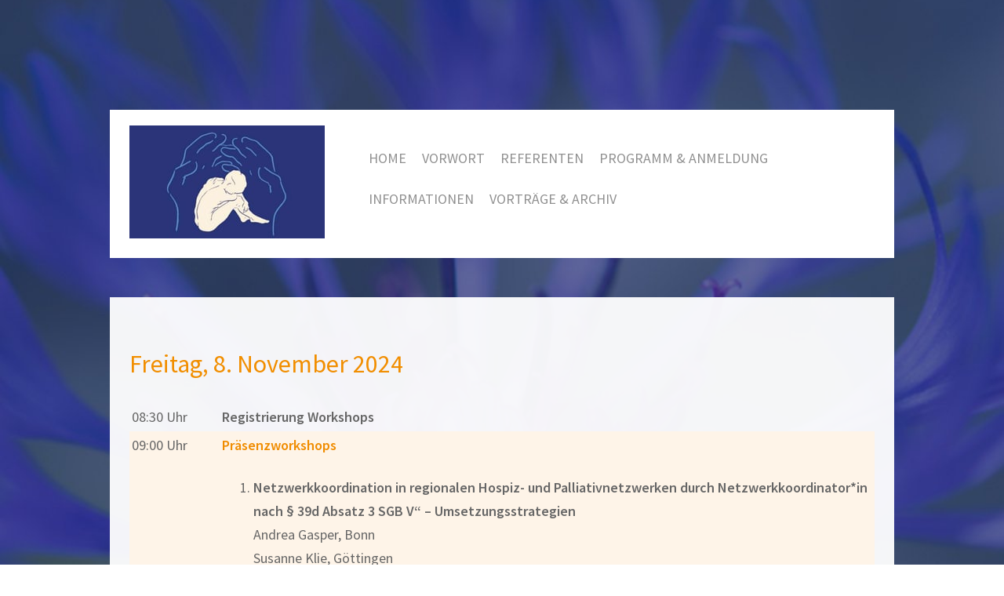

--- FILE ---
content_type: text/html; charset=UTF-8
request_url: https://www.forum-palliativmedizin.de/programm/
body_size: 13319
content:
<!DOCTYPE html>
<html lang="de-DE"><head>
    <meta charset="utf-8"/>
    <link rel="dns-prefetch preconnect" href="https://u.jimcdn.com/" crossorigin="anonymous"/>
<link rel="dns-prefetch preconnect" href="https://assets.jimstatic.com/" crossorigin="anonymous"/>
<link rel="dns-prefetch preconnect" href="https://image.jimcdn.com" crossorigin="anonymous"/>
<link rel="dns-prefetch preconnect" href="https://fonts.jimstatic.com" crossorigin="anonymous"/>
<meta name="viewport" content="width=device-width, initial-scale=1"/>
<meta http-equiv="X-UA-Compatible" content="IE=edge"/>
<meta name="description" content=""/>
<meta name="robots" content="index, follow, archive"/>
<meta property="st:section" content=""/>
<meta name="generator" content="Jimdo Creator"/>
<meta name="twitter:title" content="Freitag, 8. November 2024"/>
<meta name="twitter:description" content="-"/>
<meta name="twitter:card" content="summary_large_image"/>
<meta property="og:url" content="https://www.forum-palliativmedizin.de/programm/"/>
<meta property="og:title" content="Freitag, 8. November 2024"/>
<meta property="og:description" content=""/>
<meta property="og:type" content="website"/>
<meta property="og:locale" content="de_DE"/>
<meta property="og:site_name" content="forum-palliativmedizins Webseite!"/>
<meta name="twitter:image" content="https://image.jimcdn.com/cdn-cgi/image//app/cms/storage/image/path/s862fadd486c8fa5a/backgroundarea/ieb7aac5516567754/version/1582015716/image.jpg"/>
<meta property="og:image" content="https://image.jimcdn.com/cdn-cgi/image//app/cms/storage/image/path/s862fadd486c8fa5a/backgroundarea/ieb7aac5516567754/version/1582015716/image.jpg"/>
<meta property="og:image:width" content="2000"/>
<meta property="og:image:height" content="1500"/>
<meta property="og:image:secure_url" content="https://image.jimcdn.com/cdn-cgi/image//app/cms/storage/image/path/s862fadd486c8fa5a/backgroundarea/ieb7aac5516567754/version/1582015716/image.jpg"/><title>Freitag, 8. November 2024 - forum-palliativmedizins Webseite!</title>
<link rel="shortcut icon" href="https://u.jimcdn.com/cms/o/s862fadd486c8fa5a/img/favicon.png?t=1582733346"/>
    
<link rel="canonical" href="https://www.forum-palliativmedizin.de/programm/"/>

        <script src="https://assets.jimstatic.com/ckies.js.7c38a5f4f8d944ade39b.js"></script>

        <script src="https://assets.jimstatic.com/cookieControl.js.b05bf5f4339fa83b8e79.js"></script>
    <script>window.CookieControlSet.setToNormal();</script>

    <style>html,body{margin:0}.hidden{display:none}.n{padding:5px}#cc-website-title a {text-decoration: none}.cc-m-image-align-1{text-align:left}.cc-m-image-align-2{text-align:right}.cc-m-image-align-3{text-align:center}</style>

        <link href="https://u.jimcdn.com/cms/o/s862fadd486c8fa5a/layout/dm_3f39c762d0c72d985341ed5fe01e830c/css/layout.css?t=1583154931" rel="stylesheet" type="text/css" id="jimdo_layout_css"/>
<script>     /* <![CDATA[ */     /*!  loadCss [c]2014 @scottjehl, Filament Group, Inc.  Licensed MIT */     window.loadCSS = window.loadCss = function(e,n,t){var r,l=window.document,a=l.createElement("link");if(n)r=n;else{var i=(l.body||l.getElementsByTagName("head")[0]).childNodes;r=i[i.length-1]}var o=l.styleSheets;a.rel="stylesheet",a.href=e,a.media="only x",r.parentNode.insertBefore(a,n?r:r.nextSibling);var d=function(e){for(var n=a.href,t=o.length;t--;)if(o[t].href===n)return e.call(a);setTimeout(function(){d(e)})};return a.onloadcssdefined=d,d(function(){a.media=t||"all"}),a};     window.onloadCSS = function(n,o){n.onload=function(){n.onload=null,o&&o.call(n)},"isApplicationInstalled"in navigator&&"onloadcssdefined"in n&&n.onloadcssdefined(o)}     /* ]]> */ </script>     <script>
// <![CDATA[
onloadCSS(loadCss('https://assets.jimstatic.com/web.css.0732c147b7adfbb7c932a67d78765812.css') , function() {
    this.id = 'jimdo_web_css';
});
// ]]>
</script>
<link href="https://assets.jimstatic.com/web.css.0732c147b7adfbb7c932a67d78765812.css" rel="preload" as="style"/>
<noscript>
<link href="https://assets.jimstatic.com/web.css.0732c147b7adfbb7c932a67d78765812.css" rel="stylesheet"/>
</noscript>
    <script>
    //<![CDATA[
        var jimdoData = {"isTestserver":false,"isLcJimdoCom":false,"isJimdoHelpCenter":false,"isProtectedPage":false,"cstok":"","cacheJsKey":"f2a20e3ad0eadf0179fa9c2ac1152f5cde1da56f","cacheCssKey":"f2a20e3ad0eadf0179fa9c2ac1152f5cde1da56f","cdnUrl":"https:\/\/assets.jimstatic.com\/","minUrl":"https:\/\/assets.jimstatic.com\/app\/cdn\/min\/file\/","authUrl":"https:\/\/a.jimdo.com\/","webPath":"https:\/\/www.forum-palliativmedizin.de\/","appUrl":"https:\/\/a.jimdo.com\/","cmsLanguage":"de_DE","isFreePackage":false,"mobile":false,"isDevkitTemplateUsed":true,"isTemplateResponsive":true,"websiteId":"s862fadd486c8fa5a","pageId":2660627278,"packageId":2,"shop":{"deliveryTimeTexts":{"1":"1 - 3 Tage Lieferzeit","2":"3 - 5 Tage Lieferzeit","3":"5 - 8 Tage Lieferzeit"},"checkoutButtonText":"Zur Kasse","isReady":false,"currencyFormat":{"pattern":"#,##0.00 \u00a4","convertedPattern":"#,##0.00 $","symbols":{"GROUPING_SEPARATOR":".","DECIMAL_SEPARATOR":",","CURRENCY_SYMBOL":"\u20ac"}},"currencyLocale":"de_DE"},"tr":{"gmap":{"searchNotFound":"Die angegebene Adresse konnte nicht gefunden werden.","routeNotFound":"Die Anfahrtsroute konnte nicht berechnet werden. M\u00f6gliche Gr\u00fcnde: Die Startadresse ist zu ungenau oder zu weit von der Zieladresse entfernt."},"shop":{"checkoutSubmit":{"next":"N\u00e4chster Schritt","wait":"Bitte warten"},"paypalError":"Da ist leider etwas schiefgelaufen. Bitte versuche es erneut!","cartBar":"Zum Warenkorb","maintenance":"Dieser Shop ist vor\u00fcbergehend leider nicht erreichbar. Bitte probieren Sie es sp\u00e4ter noch einmal.","addToCartOverlay":{"productInsertedText":"Der Artikel wurde dem Warenkorb hinzugef\u00fcgt.","continueShoppingText":"Weiter einkaufen","reloadPageText":"neu laden"},"notReadyText":"Dieser Shop ist noch nicht vollst\u00e4ndig eingerichtet.","numLeftText":"Mehr als {:num} Exemplare dieses Artikels sind z.Z. leider nicht verf\u00fcgbar.","oneLeftText":"Es ist leider nur noch ein Exemplar dieses Artikels verf\u00fcgbar."},"common":{"timeout":"Es ist ein Fehler aufgetreten. Die von dir ausgew\u00e4hlte Aktion wurde abgebrochen. Bitte versuche es in ein paar Minuten erneut."},"form":{"badRequest":"Es ist ein Fehler aufgetreten: Die Eingaben konnten leider nicht \u00fcbermittelt werden. Bitte versuche es sp\u00e4ter noch einmal!"}},"jQuery":"jimdoGen002","isJimdoMobileApp":false,"bgConfig":{"id":152283678,"type":"picture","options":{"fixed":true},"images":[{"id":8613971078,"url":"https:\/\/image.jimcdn.com\/cdn-cgi\/image\/\/app\/cms\/storage\/image\/path\/s862fadd486c8fa5a\/backgroundarea\/ieb7aac5516567754\/version\/1582015716\/image.jpg","altText":"","focalPointX":46.131752632759713605992146767675876617431640625,"focalPointY":31.99999673025948965232601040042936801910400390625}]},"bgFullscreen":null,"responsiveBreakpointLandscape":767,"responsiveBreakpointPortrait":480,"copyableHeadlineLinks":false,"tocGeneration":false,"googlemapsConsoleKey":false,"loggingForAnalytics":false,"loggingForPredefinedPages":false,"isFacebookPixelIdEnabled":false,"userAccountId":"e2ae8c12-bdb8-4bcf-b7b5-88d9eab068ac"};
    // ]]>
</script>

     <script> (function(window) { 'use strict'; var regBuff = window.__regModuleBuffer = []; var regModuleBuffer = function() { var args = [].slice.call(arguments); regBuff.push(args); }; if (!window.regModule) { window.regModule = regModuleBuffer; } })(window); </script>
    <script src="https://assets.jimstatic.com/web.js.58bdb3da3da85b5697c0.js" async="true"></script>
    <script src="https://assets.jimstatic.com/at.js.62588d64be2115a866ce.js"></script>
    
</head>

<body class="body cc-page j-m-gallery-styles j-m-video-styles j-m-hr-styles j-m-header-styles j-m-text-styles j-m-emotionheader-styles j-m-htmlCode-styles j-m-rss-styles j-m-form-styles-disabled j-m-table-styles j-m-textWithImage-styles j-m-downloadDocument-styles j-m-imageSubtitle-styles j-m-flickr-styles j-m-googlemaps-styles j-m-blogSelection-styles-disabled j-m-comment-styles-disabled j-m-jimdo-styles j-m-profile-styles j-m-guestbook-styles j-m-promotion-styles j-m-twitter-styles j-m-hgrid-styles j-m-shoppingcart-styles j-m-catalog-styles j-m-product-styles-disabled j-m-facebook-styles j-m-sharebuttons-styles j-m-formnew-styles-disabled j-m-callToAction-styles j-m-turbo-styles j-m-spacing-styles j-m-googleplus-styles j-m-dummy-styles j-m-search-styles j-m-booking-styles j-m-socialprofiles-styles j-footer-styles cc-pagemode-default cc-content-parent" id="page-2660627278">

<div id="cc-inner" class="cc-content-parent">
    <input type="checkbox" id="jtpl-navigation__checkbox" class="jtpl-navigation__checkbox"/><!-- _main.sass --><div class="jtpl-main cc-content-parent">
    <div background-area="" class="jtpl-background-area"></div>
      <!-- _header.sass -->
      <header class="jtpl-header"><div class="jtpl-title">
          
        </div>

        <!-- _navigation.sass -->
        <div class="jtpl-navigation navigation-colors navigation-vertical-alignment">
          <div class="jtpl-logo">
            <div id="cc-website-logo" class="cc-single-module-element"><div id="cc-m-14256978178" class="j-module n j-imageSubtitle"><div class="cc-m-image-container"><figure class="cc-imagewrapper cc-m-image-align-1">
<a href="https://www.forum-palliativmedizin.de/" target="_self"><img srcset="https://image.jimcdn.com/cdn-cgi/image/width=249%2Cheight=10000%2Cfit=contain%2Cformat=jpg%2C/app/cms/storage/image/path/s862fadd486c8fa5a/image/i51b9f5e39a311c14/version/1579533360/image.jpg 249w, https://image.jimcdn.com/cdn-cgi/image/width=320%2Cheight=10000%2Cfit=contain%2Cformat=jpg%2C/app/cms/storage/image/path/s862fadd486c8fa5a/image/i51b9f5e39a311c14/version/1579533360/image.jpg 320w, https://image.jimcdn.com/cdn-cgi/image/width=498%2Cheight=10000%2Cfit=contain%2Cformat=jpg%2C/app/cms/storage/image/path/s862fadd486c8fa5a/image/i51b9f5e39a311c14/version/1579533360/image.jpg 498w" sizes="(min-width: 249px) 249px, 100vw" id="cc-m-imagesubtitle-image-14256978178" src="https://image.jimcdn.com/cdn-cgi/image/width=249%2Cheight=10000%2Cfit=contain%2Cformat=jpg%2C/app/cms/storage/image/path/s862fadd486c8fa5a/image/i51b9f5e39a311c14/version/1579533360/image.jpg" alt="forum-palliativmedizins Webseite!" class="" data-src-width="690" data-src-height="400" data-src="https://image.jimcdn.com/cdn-cgi/image/width=249%2Cheight=10000%2Cfit=contain%2Cformat=jpg%2C/app/cms/storage/image/path/s862fadd486c8fa5a/image/i51b9f5e39a311c14/version/1579533360/image.jpg" data-image-id="8600665478"/></a>    

</figure>
</div>
<div class="cc-clear"></div>
<script id="cc-m-reg-14256978178">// <![CDATA[

    window.regModule("module_imageSubtitle", {"data":{"imageExists":true,"hyperlink":"","hyperlink_target":"_blank","hyperlinkAsString":"","pinterest":"0","id":14256978178,"widthEqualsContent":"1","resizeWidth":"249","resizeHeight":145},"id":14256978178});
// ]]>
</script></div></div>
          </div>
          <nav class="jtpl-mainnav"><div data-container="navigation"><div class="j-nav-variant-nested"><ul class="cc-nav-level-0 j-nav-level-0"><li id="cc-nav-view-2660108478" class="jmd-nav__list-item-0"><a href="/" data-link-title="Home">Home</a></li><li id="cc-nav-view-2660625178" class="jmd-nav__list-item-0"><a href="/vorwort/" data-link-title="Vorwort">Vorwort</a></li><li id="cc-nav-view-2660109078" class="jmd-nav__list-item-0"><a href="/referenten/" data-link-title="Referenten">Referenten</a></li><li id="cc-nav-view-2681727978" class="jmd-nav__list-item-0"><a href="/programm-anmeldung/" data-link-title="Programm &amp; Anmeldung">Programm &amp; Anmeldung</a></li><li id="cc-nav-view-2660108778" class="jmd-nav__list-item-0"><a href="/informationen/" data-link-title="Informationen">Informationen</a></li><li id="cc-nav-view-2660108978" class="jmd-nav__list-item-0 j-nav-has-children"><a href="/vorträge-archiv/" data-link-title="Vorträge &amp; Archiv">Vorträge &amp; Archiv</a><span data-navi-toggle="cc-nav-view-2660108978" class="jmd-nav__toggle-button"></span></li></ul></div></div>
          </nav>
</div>
        <!-- END _navigation.sass -->

        <!-- _mobile-navigation.sass -->
        <div class="jtpl-mobile-navigation__topbar navigation-colors">
          <label for="jtpl-navigation__checkbox" class="jtpl-navigation__label jtpl-navigation-label__close">
            <span class="jtpl-navigation__borders navigation-colors__menu-icon"></span>
          </label>
        </div>
        <div class="jtpl-mobile-navigation navigation-colors">
          <div data-container="navigation"><div class="j-nav-variant-nested"><ul class="cc-nav-level-0 j-nav-level-0"><li id="cc-nav-view-2660108478" class="jmd-nav__list-item-0"><a href="/" data-link-title="Home">Home</a></li><li id="cc-nav-view-2660625178" class="jmd-nav__list-item-0"><a href="/vorwort/" data-link-title="Vorwort">Vorwort</a></li><li id="cc-nav-view-2660109078" class="jmd-nav__list-item-0"><a href="/referenten/" data-link-title="Referenten">Referenten</a></li><li id="cc-nav-view-2681727978" class="jmd-nav__list-item-0"><a href="/programm-anmeldung/" data-link-title="Programm &amp; Anmeldung">Programm &amp; Anmeldung</a></li><li id="cc-nav-view-2660108778" class="jmd-nav__list-item-0"><a href="/informationen/" data-link-title="Informationen">Informationen</a></li><li id="cc-nav-view-2660108978" class="jmd-nav__list-item-0 j-nav-has-children"><a href="/vorträge-archiv/" data-link-title="Vorträge &amp; Archiv">Vorträge &amp; Archiv</a><span data-navi-toggle="cc-nav-view-2660108978" class="jmd-nav__toggle-button"></span><ul class="cc-nav-level-1 j-nav-level-1"><li id="cc-nav-view-2680044478" class="jmd-nav__list-item-1"><a href="/vorträge-archiv/vorträge-2024/" data-link-title="Vorträge 2024">Vorträge 2024</a></li><li id="cc-nav-view-2681154778" class="jmd-nav__list-item-1"><a href="/vorträge-archiv/vorträge-2023-1/" data-link-title="Vorträge 2023">Vorträge 2023</a></li><li id="cc-nav-view-2660639178" class="jmd-nav__list-item-1"><a href="/vorträge-archiv/vorträge-2022/" data-link-title="Vorträge 2022">Vorträge 2022</a></li><li id="cc-nav-view-2678049878" class="jmd-nav__list-item-1"><a href="/vorträge-archiv/vorträge-2021-1/" data-link-title="Vorträge 2021">Vorträge 2021</a></li><li id="cc-nav-view-2673277278" class="jmd-nav__list-item-1"><a href="/vorträge-archiv/vorträge-2019-1/" data-link-title="Vorträge 2019">Vorträge 2019</a></li><li id="cc-nav-view-2660640978" class="jmd-nav__list-item-1"><a href="/vorträge-archiv/vorträge-2018/" data-link-title="Vorträge 2018">Vorträge 2018</a></li><li id="cc-nav-view-2660641078" class="jmd-nav__list-item-1"><a href="/vorträge-archiv/vorträge-2017/" data-link-title="Vorträge 2017">Vorträge 2017</a></li></ul></li></ul></div></div>
        </div>
        <!-- END _mobile-navigation.sass -->

      </header><!-- END _header.sass --><!-- _subnavigation.sass --><div class="jtpl-subnavigation subnavigation-colors">
        <div data-container="navigation"><div class="j-nav-variant-nested"></div></div>
        <div data-container="navigation"><div class="j-nav-variant-nested"></div></div>
      </div>
      <!-- END _subnavigation.sass -->

      <!-- _content.sass -->
      <div class="jtpl-content content-options cc-content-parent">
        <div id="content_area" data-container="content"><div id="content_start"></div>
        
        <div id="cc-matrix-4132566678"><div id="cc-m-14429160478" class="j-module n j-header "><h2 class="" id="cc-m-header-14429160478">Freitag, 8. November 2024</h2></div><div id="cc-m-14429160678" class="j-module n j-spacing ">
    <div class="cc-m-spacer" style="height: 10px;">
    
</div>

</div><div id="cc-m-14262260678" class="j-module n j-table "><table align="" border="0" cellspacing="0" cellpadding="3" width="100%" height="100%" class="mceEditable" style="background-color: rgba(0, 0, 0, 0);">
    <tbody>
        <tr>
            <td style="width: 110px;">
                08:30 Uhr
            </td>
            <td style="width: 833.955px;">
                <strong>Registrierung Workshops</strong>
            </td>
        </tr>

        <tr>
            <td style="width: 87.3182px; background-color: #fef4e8;">
                09:00 Uhr
            </td>
            <td style="background-color: #fef4e8; width: 833.955px;">
                <span color="#F08C00" style="color: #f08c00;"><b>Präsenzworkshops</b></span>
            </td>
        </tr>

        <tr>
            <td style="background-color: #fef4e8; width: 87.3182px;">
                 
            </td>
            <td style="background-color: #fef4e8; width: 833.955px;">
                <ol>
                    <li>
                        <b>Netzwerkkoordination in regionalen Hospiz- und Palliativnetzwerken durch Netzwerkkoordinator*in nach § 39d Absatz 3 SGB V“ – Umsetzungsstrategien<br/></b>Andrea Gasper,
                        Bonn<br/>
                        Susanne Klie, Göttingen
                    </li>

                    <li>
                        <b>Wenn alles zu viel wird – Umgang mit Achtsamkeit <br/></b>Manfred Gaspar, Kiel<br/>
                        Martina Kern, Bonn
                    </li>

                    <li>
                        <b>Wie umgehen mit dem Wunsch nach assistiertem Suizid?<br/></b>Christoph Ostgathe, Erlangen<br/>
                        Henrikje Stanze, Bremen
                    </li>

                    <li>
                        <b>Stimmhafte Begegnung – Entwicklung und Einsatz der eigenen Stimme im beruflichen Kontext<br/></b>Julia Hansen, Göttingen<br/>
                        Gesine Benze, Göttingen
                    </li>

                    <li>
                        <b>Was können wir voneinander länderübergreifend zum Thema Haltung und Ethik in der hospizlichen und palliativen Versorgung lernen?<br/></b>Gudrun Kreye, Krems (AT)<br/>
                        Frederic Fogen, Luxemburg (LU)<br/>
                        Tanja Fusi-Schmidhauser, Bellinzona/Lugano (CH)<br/>
                        Friedemann Nauck, Göttingen (DE)
                    </li>

                    <li>
                        <b>Generation Generalistik – Die generalistische Pflegeausbildung als Chance und Herausforderung für die (allgemeine) Palliativversorgung<br/></b>Elke Ostgathe,
                        Erlangen<br/>
                        Nicole Pichler, Erlangen
                    </li>
                </ol>
            </td>
        </tr>

        <tr>
            <td style="background-color: rgba(0, 0, 0, 0); width: 87.3182px;">
                ab 11:00 Uhr
            </td>
            <td style="background-color: rgba(0, 0, 0, 0); width: 833.955px;">
                <span style="color: #666666;"><b>Registrierung Symposium</b></span>
            </td>
        </tr>

        <tr>
            <td style="background-color: rgba(0, 0, 0, 0); width: 87.3182px;">
                <span style="color: #999999;">11:30 Uhr</span>
            </td>
            <td style="background-color: rgba(0, 0, 0, 0); width: 833.955px;">
                <strong style="color: #999999;">Kaffeepause</strong>
            </td>
        </tr>

        <tr>
            <td style="background-color: rgba(0, 0, 0, 0); width: 87.3182px;">
                12:00 Uhr
            </td>
            <td style="background-color: rgba(0, 0, 0, 0); width: 833.955px;">
                <b><span style="color: #666666;">Begrüßung</span><br/></b>Friedemann Nauck, Göttingen
            </td>
        </tr>

        <tr>
            <td style="background-color: rgba(0, 0, 0, 0); width: 87.3182px;">
                12:20 Uhr
            </td>
            <td style="background-color: rgba(0, 0, 0, 0); width: 833.955px;">
                <b>Eröffnungsvortrag – „Das Lebensende gestalten“</b><br/>
                Christof Müller-Busch
            </td>
        </tr>

        <tr>
            <td style="background-color: #fef4e8; width: 87.3182px;">
                 
            </td>
            <td style="background-color: #fef4e8; width: 833.955px;">
                <b>Palliativversorgung – Gestaltung von Aus- und Weiterbildung</b><br/>
                Vorsitz: Friedemann Nauck &amp; Gudrun Kreye
            </td>
        </tr>

        <tr>
            <td style="background-color: rgba(0, 0, 0, 0); width: 87.3182px;">
                13:00 Uhr
            </td>
            <td style="background-color: rgba(0, 0, 0, 0); width: 833.955px;">
                <b>Lässt sich Spiritualität lehren? Das SpECi-Konzept und ein Master-Programm für differenzierte Aus- und Weiterbildung</b><br/>
                Traugott Roser, Münster
            </td>
        </tr>

        <tr>
            <td style="background-color: rgba(0, 0, 0, 0); width: 87.3182px;">
                13:30 Uhr
            </td>
            <td style="background-color: rgba(0, 0, 0, 0); width: 833.955px;">
                <b>Palliativpflege – sind wir mit der Akademisierung auf dem richtigen Weg?</b><br/>
                Henrikje Stanze, Bremen
            </td>
        </tr>

        <tr>
            <td style="background-color: rgba(0, 0, 0, 0); width: 87.3182px;">
                14:00 Uhr
            </td>
            <td style="background-color: rgba(0, 0, 0, 0); width: 833.955px;">
                <span style="color: #999999;"><b style="color: #666666;">Palliativversorgung in universitären Einrichtungen – wie lässt sich die Aus- und Weiterbildung optimieren?</b><br style="color: #666666;"/>
                <span style="color: #666666;">Roma Rolke, Aachen</span><br/></span>
            </td>
        </tr>

        <tr>
            <td style="background-color: rgba(0, 0, 0, 0); width: 87.3182px;">
                <span style="color: #999999;">14:30 Uhr</span>
            </td>
            <td style="background-color: rgba(0, 0, 0, 0); width: 833.955px;">
                <span style="color: #999999;"><strong>Kaffeepause</strong></span>
            </td>
        </tr>

        <tr>
            <td style="background-color: #fef4e8; width: 87.3182px;">
                 
            </td>
            <td style="background-color: #fef4e8; width: 833.955px;">
                <b>Evidenzbasierte Palliativmedizin – ändern wir durch Forschungsergebnisse unsere Behandlungsstrategien?</b><br/>
                Vorsitz: Roman Rolke &amp; Gesine Benze
            </td>
        </tr>

        <tr>
            <td style="background-color: rgba(0, 0, 0, 0); width: 87.3182px;">
                15:00 Uhr
            </td>
            <td style="background-color: rgba(0, 0, 0, 0); width: 833.955px;">
                <b>Haben wir die Opioidkrise überwunden?</b><br/>
                Lukas Radbruch, Bonn
            </td>
        </tr>

        <tr>
            <td style="background-color: rgba(0, 0, 0, 0); width: 87.3182px;">
                15:30 Uhr
            </td>
            <td style="background-color: rgba(0, 0, 0, 0); width: 833.955px;">
                <b>Opioidtherapie bei Herzinsuffizienz – müssen wir das Symptommanagement bei Dyspnoe überdenken?</b><br/>
                Jan Gärtner, Basel (CH)
            </td>
        </tr>

        <tr>
            <td style="background-color: rgba(0, 0, 0, 0); width: 87.3182px;">
                16:00 Uhr
            </td>
            <td style="background-color: rgba(0, 0, 0, 0); width: 833.955px;">
                <b>Palliativmedizinische Frühintegration – trägt Forschung zu mehr Lebensqualität bei?</b><br/>
                Heidrun Golla, Köln
            </td>
        </tr>

        <tr>
            <td style="background-color: rgba(0, 0, 0, 0); width: 87.3182px;">
                <span style="color: #999999;">16:30 Uhr</span>
            </td>
            <td style="background-color: rgba(0, 0, 0, 0); width: 833.955px;">
                <span style="color: #999999;"><b>Kaffeepause</b></span>
            </td>
        </tr>

        <tr>
            <td style="background-color: #fef4e8; width: 87.3182px;">
                 
            </td>
            <td style="background-color: #fef4e8; width: 833.955px;">
                <b>Der Blick zu den Nachbarländern – was können wir lernen?</b><br/>
                Vorsitz: Heidrun Golla &amp; Friedemann Nauck
            </td>
        </tr>

        <tr>
            <td style="background-color: rgba(0, 0, 0, 0); width: 87.3182px;">
                17:00 Uhr
            </td>
            <td style="background-color: rgba(0, 0, 0, 0); width: 833.955px;">
                <b>Impuls Österreich:<br/>
                „Gemeinsam gut entscheiden“ Therapiezieländerung und Umgang mit Grenzen der Behandlung – welche Rolle spielt das Team?</b><br/>
                Gudrun Kreye, Krems (AT)
            </td>
        </tr>

        <tr>
            <td style="background-color: rgba(0, 0, 0, 0); width: 87.3182px;">
                17:20 Uhr
            </td>
            <td style="background-color: rgba(0, 0, 0, 0); width: 833.955px;">
                <b>Impuls Schweiz:</b><br/>
                <b>Advance Care Planning – was macht die Umsetzung so schwer?</b><br/>
                Tanja Fusi-Schmidhauser, Bellinzona/Lugano (CH)
            </td>
        </tr>

        <tr>
            <td style="background-color: rgba(0, 0, 0, 0); width: 87.3182px;">
                17:40 Uhr
            </td>
            <td style="background-color: rgba(0, 0, 0, 0); width: 833.955px;">
                <b>Impuls Luxemburg:<br/>
                Ändert sich die Haltung in der Palliativversorgung durch die Euthanisiegesetzgebung?</b><br/>
                Frederic Fogen, Luxemburg (LU)
            </td>
        </tr>

        <tr>
            <td style="background-color: rgba(0, 0, 0, 0); width: 87.3182px;">
                18:00 Uhr
            </td>
            <td style="background-color: rgba(0, 0, 0, 0); width: 833.955px;">
                <b>Diskussion mit dem Plenum</b>
            </td>
        </tr>

        <tr>
            <td style="background-color: rgba(0, 0, 0, 0); width: 87.3182px;">
                <span style="color: #999999;">anschließend</span>
            </td>
            <td style="background-color: rgba(0, 0, 0, 0); width: 833.955px;">
                <span color="#999999" style="color: #999999;"><b>Gemeinsames Abendessen und Austausch im Langenbeck-Virchow-Haus</b></span>
            </td>
        </tr>
    </tbody>
</table></div><div id="cc-m-14262329878" class="j-module n j-spacing ">
    <div class="cc-m-spacer" style="height: 10px;">
    
</div>

</div><div id="cc-m-14262325678" class="j-module n j-header "><h2 class="" id="cc-m-header-14262325678">Samstag, 9. November 2024</h2></div><div id="cc-m-14379119878" class="j-module n j-spacing ">
    <div class="cc-m-spacer" style="height: 10px;">
    
</div>

</div><div id="cc-m-14262330278" class="j-module n j-table "><table align="" border="0" cellspacing="0" cellpadding="3" width="100%" height="100%" class="mceEditable" style="background-color: rgba(0, 0, 0, 0);">
    <tbody>
        <tr>
            <td style="background-color: #fef4e8; width: 87.3182px;">
                 
            </td>
            <td style="background-color: #fef4e8; width: 833.955px;">
                <b>Angebote und Zugänge unterschiedlicher Professionen in der Palliativmedizin und Hospizarbeit</b><br/>
                Vorsitz: Henrikje Stanze &amp; Lukas Radbruch
            </td>
        </tr>

        <tr>
            <td style="background-color: rgba(0, 0, 0, 0); width: 110px;">
                09:00 Uhr
            </td>
            <td style="background-color: rgba(0, 0, 0, 0); width: 833.955px;">
                <b>Was bedeutet Wertschätzung in unterschiedlichen Professionen?</b><br/>
                Martina Kern, Bonn
            </td>
        </tr>

        <tr>
            <td style="background-color: rgba(0, 0, 0, 0); width: 87.3182px;">
                09:30 Uhr
            </td>
            <td style="background-color: rgba(0, 0, 0, 0); width: 833.955px;">
                <b>Musiktherapie ist mehr als Musizieren – andere Zugangswege zu schwerkranken Patienten und ihren An- und Zugehörigen<br/></b>Ulle Pfefferle, Göttingen
            </td>
        </tr>

        <tr>
            <td style="background-color: rgba(0, 0, 0, 0); width: 87.3182px;">
                10:00 Uhr
            </td>
            <td style="background-color: rgba(0, 0, 0, 0); width: 833.955px;">
                <b>Physiotherapie als Ressource am Lebensende – was ist der Beitrag der Physiotherapie in der Palliativversorgung?</b><br/>
                Sabine Ross, Göttingen
            </td>
        </tr>

        <tr>
            <td style="background-color: rgba(0, 0, 0, 0); width: 87.3182px;">
                <span style="color: #999999;">10:30 Uhr</span>
            </td>
            <td style="background-color: rgba(0, 0, 0, 0); width: 833.955px;">
                <span style="color: #999999;">Kaffeepause</span>
            </td>
        </tr>

        <tr>
            <td style="background-color: #fef4e8; width: 87.3182px;">
                 
            </td>
            <td style="background-color: #fef4e8; width: 833.955px;">
                <b>Hospiz- und Palliativversorgung – das Lebensende auch in der Zukunft gestalten</b><br/>
                Vorsitz: Martina Kern &amp; Friedemann Nauck
            </td>
        </tr>

        <tr>
            <td style="background-color: rgba(0, 0, 0, 0); width: 87.3182px;">
                11:00 Uhr
            </td>
            <td style="background-color: rgba(0, 0, 0, 0); width: 833.955px;">
                <b>Von Lowtech zu Hightech – Paradigmenwechsel in der Palliativversorgung?</b><br/>
                Christoph Ostgathe, Erlangen
            </td>
        </tr>

        <tr>
            <td style="background-color: rgba(0, 0, 0, 0); width: 87.3182px;">
                11:30 Uhr
            </td>
            <td style="background-color: rgba(0, 0, 0, 0); width: 833.955px;">
                <b>Intuition in der Palliativmedizin und Hospizarbeit</b><br/>
                Manfred Gaspar, Kiel
            </td>
        </tr>

        <tr>
            <td style="background-color: rgba(0, 0, 0, 0); width: 87.3182px;">
                12:00 Uhr
            </td>
            <td style="background-color: rgba(0, 0, 0, 0); width: 833.955px;">
                <b>Durch Leben und Tod – back to the future</b><br/>
                Henrikje Stanze, Bremen &amp; Gesine Benze, Göttingen
            </td>
        </tr>

        <tr>
            <td style="background-color: rgba(0, 0, 0, 0); width: 87.3182px;">
                13:00 Uhr
            </td>
            <td style="background-color: rgba(0, 0, 0, 0); width: 833.955px;">
                <b>Abschluss, Zusammenfassung &amp; Ausblick</b><br/>
                Friedemann Nauck
            </td>
        </tr>

        <tr>
            <td style="background-color: rgba(0, 0, 0, 0); width: 87.3182px;">
                <span style="color: #999999;">13:30 Uhr</span>
            </td>
            <td style="background-color: rgba(0, 0, 0, 0); width: 833.955px;">
                <span color="#999999" style="color: #999999;"><b>Ende des 17. Forum Palliativmedizin</b></span>
            </td>
        </tr>
    </tbody>
</table></div><div id="cc-m-14561469078" class="j-module n j-spacing ">
    <div class="cc-m-spacer" style="height: 10px;">
    
</div>

</div><div id="cc-m-14561468878" class="j-module n j-header "><h2 class="" id="cc-m-header-14561468878">Progamm zum Herunterladen</h2></div><div id="cc-m-14561470278" class="j-module n j-spacing ">
    <div class="cc-m-spacer" style="height: 10px;">
    
</div>

</div><div id="cc-m-14571164878" class="j-module n j-downloadDocument ">
        <a class="j-m-dowload" href="/app/download/14571164878/November_2024.pdf?t=1724943357">            <img src="https://assets.jimstatic.com/s/img/cc/icons/pdf.png" width="51" height="51" class="downloadImage" alt="Download"/>
                </a>
        
    <div data-name="download-description" class="descriptionContainer">
                    <div class="cc-m-download-title">17. Forum Palliativmedizin 2024</div>
        
        
                    <div class="cc-m-download-file">
                <div class="cc-m-download-file-name">November_2024.pdf</div>
                <div class="cc-m-download-file-info">
                    <span class="cc-m-download-file-type">Adobe Acrobat Dokument</span>
                    <span class="cc-m-download-file-size">3.8 MB</span>
                </div>
                <div class="cc-m-download-file-link"><a href="/app/download/14571164878/November_2024.pdf?t=1724943357" class="cc-m-download-link">Download</a></div>
            </div>
            </div>

    
    <script id="cc-m-reg-14571164878">// <![CDATA[

    window.regModule("module_downloadDocument", {"variant":"default","selector":"#cc-m-download-14571164878","id":"14571164878","showpreview":true,"fileExists":true});
// ]]>
</script></div><div id="cc-m-14262224978" class="j-module n j-spacing ">
    <div class="cc-m-spacer" style="height: 55px;">
    
</div>

</div></div>
        
        </div>
      </div>
      <!-- END _content.sass -->

      <!-- _sidebar.sass -->
      <section class="jtpl-sidebar sidebar-options"><div data-container="sidebar"><div id="cc-matrix-4130731278"><div id="cc-m-14257068778" class="j-module n j-hgrid ">    <div class="cc-m-hgrid-column" style="width: 18.4%;">
        <div id="cc-matrix-4130758678"><div id="cc-m-14257088778" class="j-module n j-text "><p style="text-align: center;">
    <span style="font-size: 14px; color: #666666;" mce-data-marked="1">Veranstalter:</span>
</p></div><div id="cc-m-14597504178" class="j-module n j-imageSubtitle "><figure class="cc-imagewrapper cc-m-image-align-1 cc-m-width-maxed">
<img srcset="https://image.jimcdn.com/cdn-cgi/image/width=216%2Cheight=10000%2Cfit=contain%2Cformat=png%2C/app/cms/storage/image/path/s862fadd486c8fa5a/image/i25def7eceaebfa67/version/1729148365/image.png 216w, https://image.jimcdn.com/cdn-cgi/image/width=320%2Cheight=10000%2Cfit=contain%2Cformat=png%2C/app/cms/storage/image/path/s862fadd486c8fa5a/image/i25def7eceaebfa67/version/1729148365/image.png 320w, https://image.jimcdn.com/cdn-cgi/image/width=432%2Cheight=10000%2Cfit=contain%2Cformat=png%2C/app/cms/storage/image/path/s862fadd486c8fa5a/image/i25def7eceaebfa67/version/1729148365/image.png 432w" sizes="(min-width: 216px) 216px, 100vw" id="cc-m-imagesubtitle-image-14597504178" src="https://image.jimcdn.com/cdn-cgi/image/width=216%2Cheight=10000%2Cfit=contain%2Cformat=png%2C/app/cms/storage/image/path/s862fadd486c8fa5a/image/i25def7eceaebfa67/version/1729148365/image.png" alt="" class="" data-src-width="549" data-src-height="301" data-src="https://image.jimcdn.com/cdn-cgi/image/width=216%2Cheight=10000%2Cfit=contain%2Cformat=png%2C/app/cms/storage/image/path/s862fadd486c8fa5a/image/i25def7eceaebfa67/version/1729148365/image.png" data-image-id="8838742678"/>    

</figure>

<div class="cc-clear"></div>
<script id="cc-m-reg-14597504178">// <![CDATA[

    window.regModule("module_imageSubtitle", {"data":{"imageExists":true,"hyperlink":"","hyperlink_target":"","hyperlinkAsString":"","pinterest":"0","id":14597504178,"widthEqualsContent":"1","resizeWidth":"216","resizeHeight":119},"id":14597504178});
// ]]>
</script></div></div>    </div>
            <div class="cc-m-hgrid-separator" data-display="cms-only"><div></div></div>
        <div class="cc-m-hgrid-column" style="width: 18.4%;">
        <div id="cc-matrix-4130758778"><div id="cc-m-14257086378" class="j-module n j-text "><p style="text-align: center;">
    <span style="color: #666666; font-size: 14px;">Schirmherrschaft:</span>
</p></div><div id="cc-m-14257084978" class="j-module n j-imageSubtitle "><figure class="cc-imagewrapper cc-m-image-align-3 cc-m-width-maxed">
<a href="https://www.dgpalliativmedizin.de/" target="_blank"><img srcset="https://image.jimcdn.com/cdn-cgi/image/width=215%2Cheight=10000%2Cfit=contain%2Cformat=jpg%2C/app/cms/storage/image/path/s862fadd486c8fa5a/image/ice865999d4fb4e04/version/1626101765/image.jpg 215w, https://image.jimcdn.com/cdn-cgi/image//app/cms/storage/image/path/s862fadd486c8fa5a/image/ice865999d4fb4e04/version/1626101765/image.jpg 305w" sizes="(min-width: 215px) 215px, 100vw" id="cc-m-imagesubtitle-image-14257084978" src="https://image.jimcdn.com/cdn-cgi/image/width=215%2Cheight=10000%2Cfit=contain%2Cformat=jpg%2C/app/cms/storage/image/path/s862fadd486c8fa5a/image/ice865999d4fb4e04/version/1626101765/image.jpg" alt="" class="" data-src-width="305" data-src-height="79" data-src="https://image.jimcdn.com/cdn-cgi/image/width=215%2Cheight=10000%2Cfit=contain%2Cformat=jpg%2C/app/cms/storage/image/path/s862fadd486c8fa5a/image/ice865999d4fb4e04/version/1626101765/image.jpg" data-image-id="8600700178"/></a>    

</figure>

<div class="cc-clear"></div>
<script id="cc-m-reg-14257084978">// <![CDATA[

    window.regModule("module_imageSubtitle", {"data":{"imageExists":true,"hyperlink":"https:\/\/www.dgpalliativmedizin.de","hyperlink_target":"_blank","hyperlinkAsString":"https:\/\/www.dgpalliativmedizin.de","pinterest":"0","id":14257084978,"widthEqualsContent":"1","resizeWidth":"215","resizeHeight":56},"id":14257084978});
// ]]>
</script></div></div>    </div>
            <div class="cc-m-hgrid-separator" data-display="cms-only"><div></div></div>
        <div class="cc-m-hgrid-column" style="width: 18.4%;">
        <div id="cc-matrix-4130758878"><div id="cc-m-14257086978" class="j-module n j-text "><p style="text-align: center;">
    sdfs
</p></div><div id="cc-m-14257084878" class="j-module n j-imageSubtitle "><figure class="cc-imagewrapper cc-m-image-align-3 cc-m-width-maxed">
<a href="https://www.umg.eu/" target="_blank"><img srcset="https://image.jimcdn.com/cdn-cgi/image/width=215%2Cheight=10000%2Cfit=contain%2Cformat=jpg%2C/app/cms/storage/image/path/s862fadd486c8fa5a/image/i4ee9426d1f39a79d/version/1626101719/image.jpg 215w, https://image.jimcdn.com/cdn-cgi/image//app/cms/storage/image/path/s862fadd486c8fa5a/image/i4ee9426d1f39a79d/version/1626101719/image.jpg 305w" sizes="(min-width: 215px) 215px, 100vw" id="cc-m-imagesubtitle-image-14257084878" src="https://image.jimcdn.com/cdn-cgi/image/width=215%2Cheight=10000%2Cfit=contain%2Cformat=jpg%2C/app/cms/storage/image/path/s862fadd486c8fa5a/image/i4ee9426d1f39a79d/version/1626101719/image.jpg" alt="" class="" data-src-width="305" data-src-height="79" data-src="https://image.jimcdn.com/cdn-cgi/image/width=215%2Cheight=10000%2Cfit=contain%2Cformat=jpg%2C/app/cms/storage/image/path/s862fadd486c8fa5a/image/i4ee9426d1f39a79d/version/1626101719/image.jpg" data-image-id="8600699778"/></a>    

</figure>

<div class="cc-clear"></div>
<script id="cc-m-reg-14257084878">// <![CDATA[

    window.regModule("module_imageSubtitle", {"data":{"imageExists":true,"hyperlink":"https:\/\/www.umg.eu","hyperlink_target":"_blank","hyperlinkAsString":"https:\/\/www.umg.eu","pinterest":"0","id":14257084878,"widthEqualsContent":"1","resizeWidth":"215","resizeHeight":56},"id":14257084878});
// ]]>
</script></div></div>    </div>
            <div class="cc-m-hgrid-separator" data-display="cms-only"><div></div></div>
        <div class="cc-m-hgrid-column" style="width: 18.4%;">
        <div id="cc-matrix-4130758978"><div id="cc-m-14620511178" class="j-module n j-spacing ">
    <div class="cc-m-spacer" style="height: 20px;">
    
</div>

</div><div id="cc-m-14429191578" class="j-module n j-imageSubtitle "><figure class="cc-imagewrapper cc-m-image-align-1">
<a href="https://palliativmedizin.umg.eu/" target="_blank"><img srcset="https://image.jimcdn.com/cdn-cgi/image/width=215%2Cheight=10000%2Cfit=contain%2Cformat=jpg%2C/app/cms/storage/image/path/s862fadd486c8fa5a/image/i18b3bd964b2896ce/version/1661419488/image.jpg 215w, https://image.jimcdn.com/cdn-cgi/image//app/cms/storage/image/path/s862fadd486c8fa5a/image/i18b3bd964b2896ce/version/1661419488/image.jpg 305w" sizes="(min-width: 215px) 215px, 100vw" id="cc-m-imagesubtitle-image-14429191578" src="https://image.jimcdn.com/cdn-cgi/image/width=215%2Cheight=10000%2Cfit=contain%2Cformat=jpg%2C/app/cms/storage/image/path/s862fadd486c8fa5a/image/i18b3bd964b2896ce/version/1661419488/image.jpg" alt="" class="" data-src-width="305" data-src-height="79" data-src="https://image.jimcdn.com/cdn-cgi/image/width=215%2Cheight=10000%2Cfit=contain%2Cformat=jpg%2C/app/cms/storage/image/path/s862fadd486c8fa5a/image/i18b3bd964b2896ce/version/1661419488/image.jpg" data-image-id="8700128578"/></a>    

</figure>

<div class="cc-clear"></div>
<script id="cc-m-reg-14429191578">// <![CDATA[

    window.regModule("module_imageSubtitle", {"data":{"imageExists":true,"hyperlink":"https:\/\/palliativmedizin.umg.eu","hyperlink_target":"_blank","hyperlinkAsString":"https:\/\/palliativmedizin.umg.eu","pinterest":"0","id":14429191578,"widthEqualsContent":"0","resizeWidth":"215","resizeHeight":56},"id":14429191578});
// ]]>
</script></div></div>    </div>
            <div class="cc-m-hgrid-separator" data-display="cms-only"><div></div></div>
        <div class="cc-m-hgrid-column last" style="width: 18.4%;">
        <div id="cc-matrix-4220162778"><div id="cc-m-14620510778" class="j-module n j-spacing ">
    <div class="cc-m-spacer" style="height: 10px;">
    
</div>

</div><div id="cc-m-14620510578" class="j-module n j-imageSubtitle "><figure class="cc-imagewrapper cc-m-image-align-1 cc-m-width-maxed">
<img srcset="https://image.jimcdn.com/cdn-cgi/image/width=167%2Cheight=10000%2Cfit=contain%2Cformat=jpg%2C/app/cms/storage/image/path/s862fadd486c8fa5a/image/i62affc8f8a084500/version/1755091292/image.jpg 167w, https://image.jimcdn.com/cdn-cgi/image/width=320%2Cheight=10000%2Cfit=contain%2Cformat=jpg%2C/app/cms/storage/image/path/s862fadd486c8fa5a/image/i62affc8f8a084500/version/1755091292/image.jpg 320w, https://image.jimcdn.com/cdn-cgi/image/width=334%2Cheight=10000%2Cfit=contain%2Cformat=jpg%2C/app/cms/storage/image/path/s862fadd486c8fa5a/image/i62affc8f8a084500/version/1755091292/image.jpg 334w" sizes="(min-width: 167px) 167px, 100vw" id="cc-m-imagesubtitle-image-14620510578" src="https://image.jimcdn.com/cdn-cgi/image/width=167%2Cheight=10000%2Cfit=contain%2Cformat=jpg%2C/app/cms/storage/image/path/s862fadd486c8fa5a/image/i62affc8f8a084500/version/1755091292/image.jpg" alt="" class="" data-src-width="2031" data-src-height="944" data-src="https://image.jimcdn.com/cdn-cgi/image/width=167%2Cheight=10000%2Cfit=contain%2Cformat=jpg%2C/app/cms/storage/image/path/s862fadd486c8fa5a/image/i62affc8f8a084500/version/1755091292/image.jpg" data-image-id="8859168278"/>    

</figure>

<div class="cc-clear"></div>
<script id="cc-m-reg-14620510578">// <![CDATA[

    window.regModule("module_imageSubtitle", {"data":{"imageExists":true,"hyperlink":"","hyperlink_target":"","hyperlinkAsString":"","pinterest":"0","id":14620510578,"widthEqualsContent":"1","resizeWidth":"167","resizeHeight":78},"id":14620510578});
// ]]>
</script></div></div>    </div>
    
<div class="cc-m-hgrid-overlay" data-display="cms-only"></div>

<br class="cc-clear"/>

</div><div id="cc-m-14257088978" class="j-module n j-spacing ">
    <div class="cc-m-spacer" style="height: 10px;">
    
</div>

</div><div id="cc-m-14262214578" class="j-module n j-hgrid ">    <div class="cc-m-hgrid-column" style="width: 27.3%;">
        <div id="cc-matrix-4132564078"><div id="cc-m-14262214678" class="j-module n j-text "><p style="text-align: left;">
    <span style="font-size: 14px; color: #666666;"><span style="text-align: center;">Weitere zugehörige Themen:</span></span>
</p></div></div>    </div>
            <div class="cc-m-hgrid-separator" data-display="cms-only"><div></div></div>
        <div class="cc-m-hgrid-column" style="width: 22.29%;">
        <div id="cc-matrix-4132564178"></div>    </div>
            <div class="cc-m-hgrid-separator" data-display="cms-only"><div></div></div>
        <div class="cc-m-hgrid-column" style="width: 15.09%;">
        <div id="cc-matrix-4132564278"></div>    </div>
            <div class="cc-m-hgrid-separator" data-display="cms-only"><div></div></div>
        <div class="cc-m-hgrid-column last" style="width: 29.3%;">
        <div id="cc-matrix-4132564378"></div>    </div>
    
<div class="cc-m-hgrid-overlay" data-display="cms-only"></div>

<br class="cc-clear"/>

</div><div id="cc-m-14261624878" class="j-module n j-hgrid ">    <div class="cc-m-hgrid-column" style="width: 27.3%;">
        <div id="cc-matrix-4132377578"><div id="cc-m-14261625078" class="j-module n j-text "><p>
    <span><u><a href="http://www.palliativmedizin.uni-goettingen.de/" target="_blank" title="www.palliativmedizin.uni-goettingen.de"><span color="#666666"><span style="font-size: 14px;">www.palliativmedizin.uni-goettingen.de</span></span></a></u></span>
</p></div></div>    </div>
            <div class="cc-m-hgrid-separator" data-display="cms-only"><div></div></div>
        <div class="cc-m-hgrid-column" style="width: 22.29%;">
        <div id="cc-matrix-4132560178"><div id="cc-m-14262200478" class="j-module n j-text "><p>
    <span><u><a href="http://www.palliativecare.bbraun.de/" target="_blank" title="www.palliativecare.bbraun.de"><span color="#666666"><span style="font-size: 14px;">www.palliativecare.bbraun.de</span></span></a></u></span>
</p></div></div>    </div>
            <div class="cc-m-hgrid-separator" data-display="cms-only"><div></div></div>
        <div class="cc-m-hgrid-column" style="width: 15.09%;">
        <div id="cc-matrix-4132560278"><div id="cc-m-14262213678" class="j-module n j-text "><p>
    <span><u><a href="http://www.hospiznet.de/" target="_blank" title="www.hospiznet.de"><span color="#666666"><span style="font-size: 14px;">www.hospiznet.de</span></span></a></u></span>
</p></div></div>    </div>
            <div class="cc-m-hgrid-separator" data-display="cms-only"><div></div></div>
        <div class="cc-m-hgrid-column last" style="width: 29.3%;">
        <div id="cc-matrix-4132377678"><div id="cc-m-14261626478" class="j-module n j-text "><p>
    <span><u><a href="http://www.wegweiser-hospiz-palliativmedizin.de/" target="_blank" title="http://www.wegweiser-hospiz-palliativmedizin.de"><span color="#666666"><span style="font-size: 14px;">www.wegweiser-hospiz-palliativmedizin.de</span></span></a></u></span>
</p></div></div>    </div>
    
<div class="cc-m-hgrid-overlay" data-display="cms-only"></div>

<br class="cc-clear"/>

</div><div id="cc-m-14553575578" class="j-module n j-spacing ">
    <div class="cc-m-spacer" style="height: 10px;">
    
</div>

</div><div id="cc-m-14575688578" class="j-module n j-spacing ">
    <div class="cc-m-spacer" style="height: 20px;">
    
</div>

</div></div></div>
        <div class="jtpl-footer footer-options">
          <div id="contentfooter" data-container="footer">

    
    <div class="j-meta-links">
        <a href="/about/">Impressum</a> | <a href="//www.forum-palliativmedizin.de/j/privacy">Datenschutz</a> | <a id="cookie-policy" href="javascript:window.CookieControl.showCookieSettings();">Cookie-Richtlinie</a><br/>Copyright © Forum Palliativmedizin    </div>

    <div class="j-admin-links">
            

<span class="loggedin">
    <a rel="nofollow" id="logout" target="_top" href="https://cms.e.jimdo.com/app/cms/logout.php">
        Abmelden    </a>
    |
    <a rel="nofollow" id="edit" target="_top" href="https://a.jimdo.com/app/auth/signin/jumpcms/?page=2660627278">Bearbeiten</a>
</span>
        </div>

    
</div>

        </div>
      </section><!-- END _sidebar.sass --><!-- _cart.sass --><div class="jtpl-cart">
        
      </div>
      <!-- END _cart.sass -->

    </div>
    <!-- END _main.sass -->
  </div>
    <ul class="cc-FloatingButtonBarContainer cc-FloatingButtonBarContainer-right hidden">

                    <!-- scroll to top button -->
            <li class="cc-FloatingButtonBarContainer-button-scroll">
                <a href="javascript:void(0);" title="Nach oben scrollen">
                    <span>Nach oben scrollen</span>
                </a>
            </li>
            <script>// <![CDATA[

    window.regModule("common_scrolltotop", []);
// ]]>
</script>    </ul>
    <script type="text/javascript">
//<![CDATA[
addAutomatedTracking('creator.website', track_anon);
//]]>
</script>
    



<div class="cc-individual-cookie-settings" id="cc-individual-cookie-settings" style="display: none" data-nosnippet="true">

</div>
<script>// <![CDATA[

    window.regModule("web_individualCookieSettings", {"categories":[{"type":"NECESSARY","name":"Unbedingt erforderlich","description":"Unbedingt erforderliche Cookies erm\u00f6glichen grundlegende Funktionen und sind f\u00fcr die einwandfreie Funktion der Website erforderlich. Daher kann man sie nicht deaktivieren. Diese Art von Cookies wird ausschlie\u00dflich von dem Betreiber der Website verwendet (First-Party-Cookie) und s\u00e4mtliche Informationen, die in den Cookies gespeichert sind, werden nur an diese Website gesendet.","required":true,"cookies":[{"key":"cookielaw","name":"cookielaw","description":"Cookielaw\n\nDieses Cookie zeigt das Cookie-Banner an und speichert die Cookie-Einstellungen des Besuchers.\n\nAnbieter:\nJimdo GmbH, Stresemannstrasse 375, 22761 Hamburg, Deutschland.\n\nCookie-Name: ckies_cookielaw\nCookie-Laufzeit: 1 Jahr\n\nDatenschutzerkl\u00e4rung:\nhttps:\/\/www.jimdo.com\/de\/info\/datenschutzerklaerung\/ ","required":true},{"key":"control-cookies-wildcard","name":"ckies_*","description":"Jimdo Control Cookies\n\nSteuerungs-Cookies zur Aktivierung der vom Website-Besucher ausgew\u00e4hlten Dienste\/Cookies und zur Speicherung der entsprechenden Cookie-Einstellungen. \n\nAnbieter:\nJimdo GmbH, Stresemannstra\u00dfe 375, 22761 Hamburg, Deutschland.\n\nCookie-Namen: ckies_*, ckies_postfinance, ckies_stripe, ckies_powr, ckies_google, ckies_cookielaw, ckies_ga, ckies_jimdo_analytics, ckies_fb_analytics, ckies_fr\n\nCookie-Laufzeit: 1 Jahr\n\nDatenschutzerkl\u00e4rung:\nhttps:\/\/www.jimdo.com\/de\/info\/datenschutzerklaerung\/ ","required":true}]},{"type":"FUNCTIONAL","name":"Funktionell","description":"Funktionelle Cookies erm\u00f6glichen dieser Website, bestimmte Funktionen zur Verf\u00fcgung zu stellen und Informationen zu speichern, die vom Nutzer eingegeben wurden \u2013 beispielsweise bereits registrierte Namen oder die Sprachauswahl. Damit werden verbesserte und personalisierte Funktionen gew\u00e4hrleistet.","required":false,"cookies":[{"key":"powr-v2","name":"powr","description":"POWr.io Cookies\n\nDiese Cookies registrieren anonyme, statistische Daten \u00fcber das Verhalten des Besuchers dieser Website und sind verantwortlich f\u00fcr die Gew\u00e4hrleistung der Funktionalit\u00e4t bestimmter Widgets, die auf dieser Website eingesetzt werden. Sie werden ausschlie\u00dflich f\u00fcr interne Analysen durch den Webseitenbetreiber verwendet z. B. f\u00fcr den Besucherz\u00e4hler.\n\nAnbieter:\nPowr.io, POWr HQ, 340 Pine Street, San Francisco, California 94104, USA.\n\nCookie Namen und Laufzeiten:\nahoy_unique_[unique id] (Laufzeit: Sitzung), POWR_PRODUCTION  (Laufzeit: Sitzung),  ahoy_visitor  (Laufzeit: 2 Jahre),   ahoy_visit  (Laufzeit: 1 Tag), src (Laufzeit: 30 Tage) Security, _gid Persistent (Laufzeit: 1 Tag), NID (Domain: google.com, Laufzeit: 180 Tage), 1P_JAR (Domain: google.com, Laufzeit: 30 Tage), DV (Domain: google.com, Laufzeit: 2 Stunden), SIDCC (Domain: google.com, Laufzeit: 1 Jahre), SID (Domain: google.com, Laufzeit: 2 Jahre), HSID (Domain: google.com, Laufzeit: 2 Jahre), SEARCH_SAMESITE (Domain: google.com, Laufzeit: 6 Monate), __cfduid (Domain: powrcdn.com, Laufzeit: 30 Tage).\n\nCookie-Richtlinie:\nhttps:\/\/www.powr.io\/privacy \n\nDatenschutzerkl\u00e4rung:\nhttps:\/\/www.powr.io\/privacy ","required":false},{"key":"google_maps","name":"Google Maps","description":"Die Aktivierung und Speicherung dieser Einstellung schaltet die Anzeige der Google Maps frei. \nAnbieter: Google LLC, 1600 Amphitheatre Parkway, Mountain View, CA 94043, USA oder Google Ireland Limited, Gordon House, Barrow Street, Dublin 4, Irland, wenn Sie in der EU ans\u00e4ssig sind.\nCookie Name und Laufzeit: google_maps ( Laufzeit: 1 Jahr)\nCookie Richtlinie: https:\/\/policies.google.com\/technologies\/cookies\nDatenschutzerkl\u00e4rung: https:\/\/policies.google.com\/privacy\n","required":false}]},{"type":"PERFORMANCE","name":"Performance","description":"Die Performance-Cookies sammeln Informationen dar\u00fcber, wie diese Website genutzt wird. Der Betreiber der Website nutzt diese Cookies um die Attraktivit\u00e4t, den Inhalt und die Funktionalit\u00e4t der Website zu verbessern.","required":false,"cookies":[]},{"type":"MARKETING","name":"Marketing \/ Third Party","description":"Marketing- \/ Third Party-Cookies stammen unter anderem von externen Werbeunternehmen und werden verwendet, um Informationen \u00fcber die vom Nutzer besuchten Websites zu sammeln, um z. B. zielgruppenorientierte Werbung f\u00fcr den Benutzer zu erstellen.","required":false,"cookies":[{"key":"powr_marketing","name":"powr_marketing","description":"POWr.io Cookies \n \nDiese Cookies sammeln zu Analysezwecken anonymisierte Informationen dar\u00fcber, wie Nutzer diese Website verwenden. \n\nAnbieter:\nPowr.io, POWr HQ, 340 Pine Street, San Francisco, California 94104, USA.  \n \nCookie-Namen und Laufzeiten: \n__Secure-3PAPISID (Domain: google.com, Laufzeit: 2 Jahre), SAPISID (Domain: google.com, Laufzeit: 2 Jahre), APISID (Domain: google.com, Laufzeit: 2 Jahre), SSID (Domain: google.com, Laufzeit: 2 Jahre), __Secure-3PSID (Domain: google.com, Laufzeit: 2 Jahre), CC (Domain:google.com, Laufzeit: 1 Jahr), ANID (Domain: google.com, Laufzeit: 10 Jahre), OTZ (Domain:google.com, Laufzeit: 1 Monat).\n \nCookie-Richtlinie: \nhttps:\/\/www.powr.io\/privacy \n \nDatenschutzerkl\u00e4rung: \nhttps:\/\/www.powr.io\/privacy \n","required":false}]}],"pagesWithoutCookieSettings":["\/about\/","\/j\/privacy"],"cookieSettingsHtmlUrl":"\/app\/module\/cookiesettings\/getcookiesettingshtml"});
// ]]>
</script>

</body>
</html>
